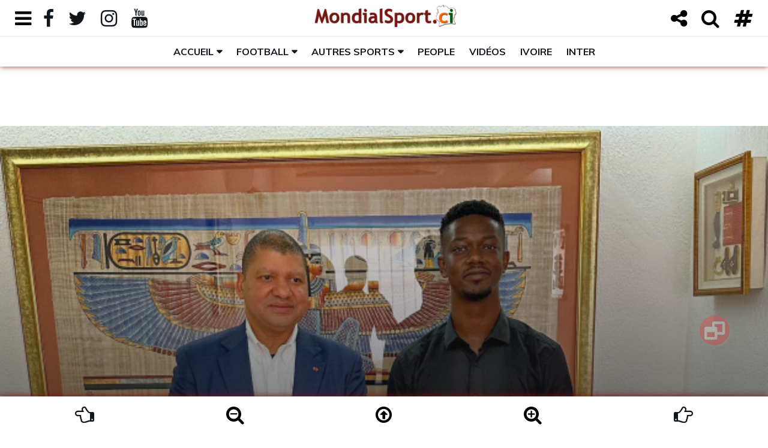

--- FILE ---
content_type: text/html; charset=UTF-8
request_url: https://mondialsport.ci/rencontre-entre-jonathan-morrison-et-le-ministre-jean-louis-billon-21008.sport
body_size: 22469
content:
<!doctype html>
<!doctype html>
<!-- Balisage des microdonnées ajouté par l'outil d'aide au balisage de données structurées de Google --><html lang="fr">
<head>
	<!-- Les balises meta -->
<meta http-equiv="Content-Type" content="text/html; charset=UTF-8" />
<meta charset="UTF-8">
<meta name="viewport" content="width=device-width, height=device-height, initial-scale=1.0, shrink-to-fit=no, user-scalable=yes, minimum-scale=0.5, maximum-scale=4.0">

<!-- favicon -->
<link rel="icon" type="image/png" href="https://mondialsport.ci/images_admin/logo/actif/logo-mondialsport-favicon.png" />

<title>Rencontre entre Jonathan Morrison et le Ministre Jean-Louis Billon</title>

<meta name="description" content="Les pr&eacute;paratifs de la seconde &eacute;dition du CAM Tchin-tchin avancent grandement pour le…" />
<meta name="keywords" content="actualite cotedivoire abidjan sport côte ivoire team225 civ225 breve people maracana jonathan morrison jean louis billon rencontre entre ministre" />

<meta name="identifier-url" content="https://mondialsport.ci/" />
<meta name="title" content="Mondialsport.ci" />

<meta name="language" content="fr_FR" />
<meta name="abstract" content="Actualité sportive ivoirienne" />
<meta name="subject" content="Actualité sportive ivoirienne" />
<meta name="category" content="Actualité sportive ivoirienne" />
<meta name="robots" content="All" />
<meta name="reply-to" content="info@mondialsport.net" />
<meta name="author" content="NAS SARL"/>
<meta name="publisher" content="NAS SARL" />
<meta name="email" content="jm.alla@mondialsport.net">
<meta name="copyright" content="Copyright Mars 2020 MondialSport.ci" />
<meta name="rating" content="general" />
<meta name="distribution" content="global" />
<meta name="geography" content="Abidjan, Côte d'Ivoire, Afrique" />

<!-- Vérification Google Manager -->
<meta name="google-site-verification" content="9WAkI9Kwm6a7IyNpE0n3oBzxMaWVJ9ooK3l9bBeIRPM" />

<!-- https://developers.google.com/search/reference/robots_meta_tag -->
<meta name="robots" content="max-snippet:-1, max-image-preview:large, max-video-preview:10">

<!-- ID Facebook -->
<meta property="fb:admins" content="100026538560335" />

<!-- Open Graph data Facebook -->
<meta name="facebook-domain-verification" content="tdug7zmoj1lqdsdcc9d34jity2r363" />
<meta property="fb:app_id" content="318556522419452" />
<meta property="og:locale" content="fr_FR" />
<meta property="og:locale:alternate" content="fr_FR" />
<meta property="og:site_name" content="Mondialsport.ci" />
<meta property="og:type" content="article" />
<meta property="og:url" content="https://mondialsport.ci/rencontre-entre-jonathan-morrison-et-le-ministre-jean-louis-billon-21008.sport" />
<meta property="og:title" content="Rencontre entre Jonathan Morrison et le Ministre Jean-Louis Billon" />
<meta property="og:description" content="Les pr&eacute;paratifs de la seconde &eacute;dition du CAM Tchin-tchin avancent grandement pour le…" />
<meta property="article:author" content="https://www.facebook.com/jm.mondialsport.9" />
<meta property="article:section" content="Brève" />
<meta property="article:tag" content="actualite cotedivoire abidjan sport côte ivoire team225 civ225 breve people maracana jonathan morrison jean louis billon rencontre entre ministre" />
<meta property="article:published_time" content="2023-01-05 15:04:48" />
<meta property="article:modified_time" content="2023-01-05 15:04:48" />

<meta property="og:image:type" content="image/jpeg" />
<meta property="og:image:alt" content="Rencontre entre Jonathan Morrison et le Ministre Jean-Louis Billon" />
<meta property="og:image" content="https://mondialsport.ci/images/rencontre-entre-jonathan-morrison-et-le-ministre-jean-louis-billon-21008-actu.jpg" />
<meta property="og:image:width" content="625">
<meta property="og:image:height" content="375">

<!-- Twitter Card data -->
<meta name="twitter:card" content="summary" />
<meta name="twitter:card" content="summary_large_image" />
<meta name="twitter:site" content="@MondialSportci" />
<meta name="twitter:creator" content="@MondialSportci" />
<meta name="twitter:title" content="Rencontre entre Jonathan Morrison et le Ministre Jean-Louis Billon" />
<meta name="twitter:description" content="Les pr&eacute;paratifs de la seconde &eacute;dition du CAM Tchin-tchin avancent grandement pour le…" />
<meta name="twitter:image" content="https://mondialsport.ci/images/rencontre-entre-jonathan-morrison-et-le-ministre-jean-louis-billon-21008-medium.jpg" />
<meta name="twitter:image" content="https://mondialsport.ci/images/rencontre-entre-jonathan-morrison-et-le-ministre-jean-louis-billon-21008-actu.jpg" />

<!-- Schema.org markup for Google+ -->
<meta itemprop="name" content="Rencontre entre Jonathan Morrison et le Ministre Jean-Louis Billon" />
<meta itemprop="og:headline" content="Rencontre entre Jonathan Morrison et le Ministre Jean-Louis Billon" />
<meta itemprop="description" content="Les pr&eacute;paratifs de la seconde &eacute;dition du CAM Tchin-tchin avancent grandement pour le…">
<meta itemprop="image" content="https://mondialsport.ci/images/rencontre-entre-jonathan-morrison-et-le-ministre-jean-louis-billon-21008-actu.jpg" />


<!-- Bootstrap CSS -->
<link rel="stylesheet" href="https://mondialsport.ci/script/bootstrap-4.4.1-dist/css/bootstrap.min.css">
<!-- Bouton Toggle(https://gitbrent.github.io/bootstrap4-toggle/)-->
<link rel="stylesheet" href="https://mondialsport.ci/script/bootstrap4-toggle@3.6.1/bootstrap4-toggle.min.css">
<!-- Font Awesome Icon -->
<link rel="stylesheet" href="https://mondialsport.ci/script/css/font-awesome-4.7.0.min.css">
<!-- Font Ionicons (https://fontawesome.com/v4.7.0/icons/)-->
<link rel="stylesheet" href="https://mondialsport.ci/script/css/ionicons.2.0.0.css">

<!-- Google font -->
<link href="https://fonts.googleapis.com/css?family=Montserrat:400,700%7CMuli:400,700" rel="stylesheet">
<link href="https://fonts.googleapis.com/css?family=Encode+Sans+Expanded:400,600,700" rel="stylesheet">

<!-- Custom stlylesheet -->
<link type="text/css" rel="stylesheet" href="https://mondialsport.ci/css/style-body-1.css" />
<link type="text/css" rel="stylesheet" href="https://mondialsport.ci/css/style-header-1.css">
<link type="text/css" rel="stylesheet" href="https://mondialsport.ci/css/style-news-1.css">
<link type="text/css" rel="stylesheet" href="https://mondialsport.ci/css/style-black-1.css">

<!-- HTML5 shim and Respond.js for IE8 support of HTML5 elements and media queries -->
<!-- WARNING: Respond.js doesn't work if you view the page via file:// -->
<!--[if lt IE 9]>
  <script src="https://oss.maxcdn.com/html5shiv/3.7.3/html5shiv.min.js"></script>
  <script src="https://oss.maxcdn.com/respond/1.4.2/respond.min.js"></script>
<![endif]-->



<!-- Gramica CMP (accord pour la pub) -->
<script type="text/javascript" src="https://cache.consentframework.com/js/pa/23752/c/dTh88/stub" referrerpolicy="origin" charset="utf-8"></script>
<script>
window.Sddan = {
    "info": {
        "hd_m" : "",
        "hd_s256" : "",
        "uf_postal_code" : "",
        "uf_bday" : "",
        "uf_gender" : "",
    }
};
</script>
<script type="text/javascript" src="https://choices.consentframework.com/js/pa/23752/c/dTh88/cmp" referrerpolicy="origin" charset="utf-8" async></script>
<!-- FIN Gramica CMP (accord pour la pub) -->



<!-- Gramica - Liste des tags pour le site : Mondialsport_AF, Format "Asynchrone One Call (Ajax One Call)" -->
<!-- Page : rg -->
<!-- Script header -->
<script type="application/javascript" src="https://ced.sascdn.com/tag/2136/smart.js" async></script>
<script type="application/javascript">
    var sas = sas || {};
    sas.cmd = sas.cmd || [];
    sas.cmd.push(function() {
        sas.setup({ networkid: 2136, domain: "https://www3.smartadserver.com", async: true });
    });
    sas.cmd.push(function() {
        sas.call("onecall", {
            siteId: 274036,
            pageId: 1020809,
            formats: [
             { id: 45654 }
            ,{ id: 45655 }
            ,{ id: 45656 }
            ,{ id: 49046 }
            ,{ id: 49048 }
            ,{ id: 53614 }
            ,{ id: 92571 }
            ,{ id: 94320 }
			],
			target: ''
		});
	});
</script>



<!-- Google tag (gtag.js) -->
<script async src="https://www.googletagmanager.com/gtag/js?id=G-2QHQX5H2YJ"></script>
<script>
  window.dataLayer = window.dataLayer || [];
  function gtag(){dataLayer.push(arguments);}
  gtag('js', new Date());

  gtag('config', 'G-2QHQX5H2YJ');
</script></head>

<body class="no_copy">

	<!-- HEADER -->
	<header id="header">
  
		<!-- NAV -->
		<div id="nav">
      
      <!-- Top Nav -->
<div id="nav-top">

  <div class="container-fluid">  
  
    <!-- search & aside toggle -->
    <div class="nav-btns float-left">
      <button class="aside-btn" id="aside-btn-left" title="Menu gauche"><i class="fa fa-bars fa-lg"></i> <i class="fa fa-bars fa-2x"></i></button>
      
      <button class="aside-btn share-btn" id="share-btn-left" title="Partage"><i class="fa fa-share-alt fa-lg"></i> <i class="fa fa-share-alt fa-2x"></i></button>
      <div class="popup-box" id="nav-share">
        <ul class="nav-share">
          <li><a title="Partager sur Facebook" aria-label="Partager sur Facebook" target="_blank" href="https://www.facebook.com/sharer/sharer.php?u=https://mondialsport.ci/rencontre-entre-jonathan-morrison-et-le-ministre-jean-louis-billon-21008.sport?source=facebook-msci&display=popup&ref=plugin&src=like&kid_directed_site=0&app_id=318556522419452"><i class="fa fa-facebook-official fa-3x"></i></a></li>
          
          <li><a title="Partager sur Messenger" aria-label="Partager sur Messenger" target="_blank" href="https://www.facebook.com/dialog/send?app_id=318556522419452&amp;redirect_uri=https://mondialsport.ci/rencontre-entre-jonathan-morrison-et-le-ministre-jean-louis-billon-21008.sport?source=facebook-messenger-msci&amp;link=https://mondialsport.ci/rencontre-entre-jonathan-morrison-et-le-ministre-jean-louis-billon-21008.sport?source=facebook-messenger-msci%3FSThisFB&amp;display=popup"><i class="fa fa-paper-plane fa-3x"></i></a></li>
          
          
          <li><a title="Partager sur Twitter" aria-label="Partager sur Twitter" target="_blank" href="https://twitter.com/intent/tweet?original_referer=https://mondialsport.ci/rencontre-entre-jonathan-morrison-et-le-ministre-jean-louis-billon-21008.sport?twitter-msci&ref_src=twsrc%5Etfw&text=Rencontre entre Jonathan Morrison et le Ministre Jean-Louis Billon&tw_p=tweetbutton&url=https://mondialsport.ci/rencontre-entre-jonathan-morrison-et-le-ministre-jean-louis-billon-21008.sport?source=twitter-msci"><i class="fa fa-retweet fa-3x"></i></a></li>
          
          <li><a title="Partager sur WhatsApp" aria-label="Partager sur WhatsApp" target="_blank" href="https://api.whatsapp.com/send?phone&text=Rencontre entre Jonathan Morrison et le Ministre Jean-Louis Billon%0D%0A%0D%0ALes pr&eacute;paratifs de la seconde &eacute;dition du CAM Tchin-tchin avancent grandement pour le…%0D%0Ahttps://mondialsport.ci/rencontre-entre-jonathan-morrison-et-le-ministre-jean-louis-billon-21008.sport?source=whatsapp-msci"><i class="fa fa-whatsapp fa-3x"></i></a></li>
          
          <li><a title="Partager sur LinkedIn" aria-label="Partager sur LinkedIn" target="_blank" href="https://www.linkedin.com/shareArticle?mini=true&amp;url=https://mondialsport.ci/rencontre-entre-jonathan-morrison-et-le-ministre-jean-louis-billon-21008.sport?source=linkedin-msci&amp;title=Rencontre entre Jonathan Morrison et le Ministre Jean-Louis Billon&amp;source=MondialSport.ci"><i class="fa fa-linkedin-square fa-3x"></i></a></li>
          
          <li><a title="Envoyer par mail" aria-label="Envoyer par mail" href="mailto:?subject=Article%20de%20Mondialsport.ci&amp;body=Rencontre entre Jonathan Morrison et le Ministre Jean-Louis Billon%0D%0A%0D%0ALes pr&eacute;paratifs de la seconde &eacute;dition du CAM Tchin-tchin avancent grandement pour le…%0D%0Ahttps://mondialsport.ci/rencontre-entre-jonathan-morrison-et-le-ministre-jean-louis-billon-21008.sport?source%3Dmail-msci"><i class="fa fa-envelope-o fa-3x"></i></a></li>
          
          <li><a title="Copier dans le presse papier" aria-label="Copier dans le presse papier" href="#" class="copy-system" data-url="https://mondialsport.ci/rencontre-entre-jonathan-morrison-et-le-ministre-jean-louis-billon-21008.sport?source=copy-msci" data-title="Rencontre entre Jonathan Morrison et le Ministre Jean-Louis Billon"><i class="fa fa-files-o fa-3x"></i></a></li>
        </ul>
        
        <button class="nav-close popup-close" title="Fermer"><span></span></button>
      </div>
    </div>
    
  
    <!-- social -->
    <ul class="nav-social float-left">
    	<li id="nav-menu-open"><a href="#" onClick="return false"><i id="nav-menu-open-folder" class="fa fa-folder"></i><i id="nav-menu-open-folder-open" class="fa fa-folder-open"></i></a></li>
      <li><a href="https://www.facebook.com/mondialsport" target="_blank"><i class="fa fa-facebook fa-lg"></i> <i class="fa fa-facebook fa-2x"></i></a></li>
      <li><a href="https://twitter.com/MondialSportci" target="_blank"><i class="fa fa-twitter fa-lg"></i> <i class="fa fa-twitter fa-2x"></i></a></li>
      <li><a href="https://www.instagram.com/mondialsport.ci/" target="_blank"><i class="fa fa-instagram fa-lg"></i> <i class="fa fa-instagram fa-2x"></i></a></li>
      <li><a href="https://www.youtube.com/@mondialsport" target="_blank"><i class="fa fa-youtube fa-lg"></i> <i class="fa fa-youtube fa-2x"></i></a></li>
      
      <li class="hide display-xs-inblock"><input id="toggle-theme" type="checkbox" data-toggle="toggle" data-onstyle="light" data-offstyle="dark" data-on="Normal" data-off="Sombre" data-width="75" data-size="xs"></li>
    </ul>
    <!-- /social -->
              


    <!-- logo -->
    <div class="nav-logo">
      <a href="https://mondialsport.ci/" class="logo logo_letter ml-md-60 ml-sm-70 m-xs-0"><img src="https://mondialsport.ci/images_admin/logo/actif/logo-mondialsport-top-min.png" alt="logo"></a>
      <a href="https://mondialsport.ci/" class="logo logo_globe"><img src="https://mondialsport.ci/images_admin/logo/actif/logo-mondialsport-mob.png" alt="logo"></a>
    </div>
    <!-- /logo -->
    
    

    <!-- search & aside toggle -->
    <div class="nav-btns float-right">
    	<button class="aside-btn share-btn" id="share-btn-right" title="Partager"><i class="fa fa-share-alt fa-lg"></i> <i class="fa fa-share-alt fa-2x"></i></button>  
      <button class="search-btn" title="Recherche"><i class="fa fa-search fa-lg"></i> <i class="fa fa-search fa-2x"></i></button>
      <button class="aside-btn" id="aside-btn-right" title="Menu droit"><i class="fa fa-hashtag fa-lg" ></i> <i class="fa fa-hashtag fa-2x" ></i></button>
    </div>
    <div class="popup-box" id="nav-search">
      <input class="input" data-url="https://mondialsport.ci/" name="search" placeholder="Entrez votre terme de recherche !">
      <button class="nav-close popup-close" title="Fermer"><span></span></button>
    </div>
    <!-- /search & aside toggle -->
    
    
    
    <!---------------- Affichage Message utilisation des cookies ------------------->
    <div class="popup-box" id="nav-cookie" style="font-size:80%;">
      <div>
      	<p><strong>Le respect de votre  vie privée nous tient à cœur</strong></p>
<p>En poursuivant votre navigation sur MondialSport.ci, vous  acceptez l'utilisation des cookies ou technologies similaires afin d'améliorer votre expérience, vous proposer du contenu et de la publicité en fonction de vos centres d'intérêts&nbsp;; pour réaliser des statistiques de navigation et de vous permettre de commenter et/ou partager notre contenu sur vos réseaux sociaux.<br><a target="_blank" href="https://mondialsport.ci/cookie-getstatic/">En savoir plus ici <i class="fa fa-hand-pointer-o" aria-hidden="true"></i></a></p>
      </div>
      <button id="cookie_close" class="nav-close popup-close" title="Fermer"><span></span></button>
    </div>
    
    
  </div>
  
</div>
<!-- /Top Nav -->


<!----------------------------------------------------------------------------------------->



<!-- Aside Nav -->
<div class="nav-aside" id="nav-aside-left">

  <ul class="nav-aside-menu">
  	<li><a href="https://mondialsport.ci/">Accueil</a></li>
    
        <li><a href="https://mondialsport.ci/histoire-getstatic/">Qui sommes nous ?</a></li>
        <li><a href="https://mondialsport.ci/contact-getstatic/">Contactez-nous !</a></li>
        <li><a href="https://mondialsport.ci/football-mondial2026-usa-canada-mexique/">Mondial 2026 🏆⚽️</a></li>
        <li><a href="https://mondialsport.ci/football-afrique-can2025-maroc/">CAN Maroc 2025 🇲🇦🏆⚽️</a></li>
        <li><a href="https://mondialsport.ci/mercato-transfert/">Info Mercato 🔁</a></li>
        <li><a href="https://mondialsport.ci/video/">L'info en Vidéo 📺</a></li>
        <li><a href="https://mondialsport.ci/cotedivoire/">100% Ivoire 🇨🇮</a></li>
        <li><a href="https://mondialsport.ci/cotedivoire-football-ligue1/">LONACI Ligue 1 🇨🇮⚽️</a></li>
        <li><a href="https://mondialsport.ci/cotedivoire-football-selection-nationale/">Les Eléphants de Côte d'Ivoire</a></li>
        <li><a href="https://mondialsport.ci/cotedivoire-football-mercato-transfert/">Le Mercato des Eléphants</a></li>
        <li><a href="https://mondialsport.ci/football-selection-nationale-match-amical/">Matchs amicaux Internationaux</a></li>
        <li><a href="https://mondialsport.ci/notlike-cotedivoire/">À l’International</a></li>
        
    <li class="has-dropdown">
      <a>Rubriques</a>
      <ul class="dropdown">
				        <li><a href="https://mondialsport.ci/news/">News 🗞️</a></li>
                <li><a href="https://mondialsport.ci/people/">Potins People 🌟</a></li>
                <li><a href="https://mondialsport.ci/interview/">Interview 🎙️</a></li>
                <li><a href="https://mondialsport.ci/souvenir/">Souvenir 📻</a></li>
                <li><a href="https://mondialsport.ci/projecteur/">Projecteur 📽️</a></li>
                <li><a href="https://mondialsport.ci/bonasavoir/">Bon à Savoir 💡</a></li>
                <li><a href="https://mondialsport.ci/leregional/">Le Régional 🛖</a></li>
              </ul>
    </li>
    
    <li class="has-dropdown">
      <a>Disciplines sportives</a>
      <ul class="dropdown">
				        <li><a href="https://mondialsport.ci/football/">Football ⚽️</a></li>
                <li><a href="https://mondialsport.ci/basketball/">Basketball 🏀</a></li>
                <li><a href="https://mondialsport.ci/athletisme/">Athlétisme 🏃</a></li>
                <li><a href="https://mondialsport.ci/artsmartiaux/">Arts Matiaux 🥋</a></li>
                <li><a href="https://mondialsport.ci/rugby/">Rugby 🏉</a></li>
                <li><a href="https://mondialsport.ci/boxe/">Boxe 🥊</a></li>
                <li><a href="https://mondialsport.ci/lutte/">Lutte 🤼‍♂️</a></li>
                <li><a href="https://mondialsport.ci/maracana/">Maracana 🥅</a></li>
                <li><a href="https://mondialsport.ci/football-freestyle/">Freestyle ⚽️</a></li>
                <li><a href="https://mondialsport.ci/futsal/">Futsal ⚽️</a></li>
                <li><a href="https://mondialsport.ci/beachsoccer/">Beach-Soccer 🤽</a></li>
                <li><a href="https://mondialsport.ci/volleyball/">Volleyball 🏐</a></li>
                <li><a href="https://mondialsport.ci/handball/">Handball 🤾</a></li>
                <li><a href="https://mondialsport.ci/golf/">Golf ⛳️</a></li>
                <li><a href="https://mondialsport.ci/tennis/">Tennis 🎾</a></li>
                <li><a href="https://mondialsport.ci/natation/">Natation 🏊️</a></li>
                <li><a href="https://mondialsport.ci/auto-moto/">Auto-Moto 🏎️</a></li>
                <li><a href="https://mondialsport.ci/cyclisme/">Cyclisme 🚴</a></li>
                <li><a href="https://mondialsport.ci/boules/">Sports de boules 🎳</a></li>
                <li><a href="https://mondialsport.ci/omnisports/">Omnisports 🏅</a></li>
                <li><a href="https://mondialsport.ci/autres/">Autres 🎽</a></li>
              </ul>
    </li>
  </ul>
  
  <button class="nav-close nav-aside-close" title="Fermer"><span></span></button>
  
</div>
<!-- /Aside Nav -->



<!-- Aside Nav -->
<div class="nav-aside" id="nav-aside-right">

	<button class="btn btn-dark toggle-theme" data-theme="black" title="Mode nuit">Découvrez le Mode Sombre</button>
  <button class="btn btn-light toggle-theme hide" data-theme="white" title="Mode normal">Revenir au Mode Normal</button>
  
  <ul class="nav-aside-menu">
  	<li class="has-dropdown">
      <a>Classement des championnats</a>
      <ul class="dropdown">
				        <li><a href="https://mondialsport.ci/cotedivoire-football-ligue1-classement-getstatic/">LONACI Ligue 1 🇨🇮</a></li>
                <li><a href="https://mondialsport.ci/football-ligue-coupe-france-classement-getstatic/">Ligue 1 McDonald's 🇫🇷</a></li>
                <li><a href="https://mondialsport.ci/football-ligue-coupe-espagne-classement-getstatic/">Liga EA Sports 🇪🇸</a></li>
                <li><a href="https://mondialsport.ci/football-ligue-coupe-angleterre-classement-getstatic/">Premier League  &#x1F3F4;&#xE0067;&#xE0062;&#xE0065;&#xE006E;&#xE0067;&#xE007F;</a></li>
                <li><a href="https://mondialsport.ci/football-ligue-coupe-allemagne-classement-getstatic/">Bundesliga 🇩🇪</a></li>
                <li><a href="https://mondialsport.ci/football-ligue-coupe-italie-classement-getstatic/">Serie A 🇮🇹</a></li>
              </ul>
    </li>
    
    <li class="has-dropdown">
      <a>Résultats des matchs</a>
      <ul class="dropdown">
				        <li><a href="https://mondialsport.ci/cotedivoire-football-ligue1-resultat-getstatic/">LONACI Ligue 1 🇨🇮</a></li>
                <li><a href="https://mondialsport.ci/football-ligue-coupe-france-resultat-getstatic/">Ligue 1 McDonald's 🇫🇷</a></li>
                <li><a href="https://mondialsport.ci/football-ligue-coupe-espagne-resultat-getstatic/">Liga EA Sports 🇪🇸</a></li>
                <li><a href="https://mondialsport.ci/football-ligue-coupe-angleterre-resultat-getstatic/">Premier League  &#x1F3F4;&#xE0067;&#xE0062;&#xE0065;&#xE006E;&#xE0067;&#xE007F;</a></li>
                <li><a href="https://mondialsport.ci/football-ligue-coupe-allemagne-resultat-getstatic/">Bundesliga 🇩🇪</a></li>
                <li><a href="https://mondialsport.ci/football-ligue-coupe-italie-resultat-getstatic/">Serie A 🇮🇹</a></li>
              </ul>
    </li>
    
    <li class="has-dropdown">
      <a>Classement des buteurs</a>
      <ul class="dropdown">
				        <li><a href="https://mondialsport.ci/cotedivoire-football-ligue1-buteur-getstatic/">LONACI Ligue 1 🇨🇮</a></li>
                <li><a href="https://mondialsport.ci/football-ligue-coupe-france-buteur-getstatic/">Ligue 1 McDonald's 🇫🇷</a></li>
                <li><a href="https://mondialsport.ci/football-ligue-coupe-espagne-buteur-getstatic/">Liga EA Sports 🇪🇸</a></li>
                <li><a href="https://mondialsport.ci/football-ligue-coupe-angleterre-buteur-getstatic/">Premier League  &#x1F3F4;&#xE0067;&#xE0062;&#xE0065;&#xE006E;&#xE0067;&#xE007F;</a></li>
                <li><a href="https://mondialsport.ci/football-ligue-coupe-allemagne-buteur-getstatic/">Bundesliga 🇩🇪</a></li>
                <li><a href="https://mondialsport.ci/football-ligue-coupe-italie-buteur-getstatic/">Serie A 🇮🇹</a></li>
              </ul>
    </li>
    
    <li class="has-dropdown">
      <a>Toutes les compétitions</a>
      <ul class="dropdown">
				        <li><a href="https://mondialsport.ci/cotedivoire-football-ligue1/">🇨🇮 Ligue 1 de Foot</a></li>
                <li><a href="https://mondialsport.ci/cotedivoire-football-ligues-inferieures/">🇨🇮 Ligue 2, D3 & Réserves</a></li>
                <li><a href="https://mondialsport.ci/cotedivoire-football-ligues-feminines/">🇨🇮 Championnat Féminin</a></li>
                <li><a href="https://mondialsport.ci/cotedivoire-football-coupeligue/">🇨🇮 Coupe de la ligue de Foot</a></li>
                <li><a href="https://mondialsport.ci/cotedivoire-football-coupenationale/">🇨🇮 Coupe Nationale de Foot</a></li>
                <li><a href="https://mondialsport.ci/cotedivoire-football-supercoupe/">🇨🇮 Super coupe de Foot</a></li>
                <li><a href="https://mondialsport.ci/football-ligue-coupe-france/">Ligue 1 & plus 🇫🇷</a></li>
                <li><a href="https://mondialsport.ci/football-ligue-coupe-angleterre/">Premier League & plus &#x1F3F4;&#xE0067;&#xE0062;&#xE0065;&#xE006E;&#xE0067;&#xE007F;</a></li>
                <li><a href="https://mondialsport.ci/football-ligue-coupe-espagne/">LaLiga & plus 🇪🇸</a></li>
                <li><a href="https://mondialsport.ci/football-ligue-coupe-italie/">Serie A & plus 🇮🇹</a></li>
                <li><a href="https://mondialsport.ci/football-ligue-coupe-allemagne/">Bundesliga & plus 🇩🇪</a></li>
                <li><a href="https://mondialsport.ci/football-ligue-coupe-suisse/">Super League & plus 🇨🇭</a></li>
                <li><a href="https://mondialsport.ci/football-ligue-coupe-turquie/">Süper Lig & plus 🇹🇷</a></li>
                <li><a href="https://mondialsport.ci/football-ligue-coupe-belgique/">Jupiler Pro League et plus 🇧🇪</a></li>
                <li><a href="https://mondialsport.ci/football-ligue-coupe-portugal/">Primeira Liga & plus 🇵🇹</a></li>
                <li><a href="https://mondialsport.ci/football-ligue-coupe-ecosse/">Scottish Premiership & plus &#x1F3F4;&#xE0067;&#xE0062;&#xE0073;&#xE0063;&#xE0074;&#xE007F;</a></li>
                <li><a href="https://mondialsport.ci/football-ligue-coupe-chine/">Chinese Super League & plus 🇨🇳</a></li>
                <li><a href="https://mondialsport.ci/football-ligue-coupe-qatar/">Qatar Stars League & plus 🇶🇦</a></li>
                <li><a href="https://mondialsport.ci/football-ligue-coupe-arabiesaoudite/">Championnat Saoudien 🇸🇦</a></li>
                <li><a href="https://mondialsport.ci/football-caf-afrique-ligue/">Ligue des champions de la CAF 🏆⚽️</a></li>
                <li><a href="https://mondialsport.ci/football-caf-afrique-coupe-confederation/">Coupe de la Confédération de la CAF 🏆⚽️</a></li>
                <li><a href="https://mondialsport.ci/football-uefa-europe-championsleague/">Champions League 🏅</a></li>
                <li><a href="https://mondialsport.ci/football-uefa-europe-europaleague/">Europa League 🥈</a></li>
                <li><a href="https://mondialsport.ci/football-uefa-europe-conferenceleague/">Ligue Conférence de l'UEFA 🥉</a></li>
                <li><a href="https://mondialsport.ci/football-afrique-can2023-cotedivoire/">CAN Côte d'Ivoire 2023 🇨🇮🏆⚽️</a></li>
                <li><a href="https://mondialsport.ci/football-afrique-can2025-maroc/">CAN Maroc 2025 🇲🇦🏆⚽️</a></li>
                <li><a href="https://mondialsport.ci/football-afrique-can2027-kenya-ouganda-tanzanie/">CAN 2027 🇰🇪🇺🇬🇹🇿🏆⚽️</a></li>
                <li><a href="https://mondialsport.ci/football-mondial2022-qatar/">Mondial Qatar 2022 🇶🇦🏆⚽️</a></li>
                <li><a href="https://mondialsport.ci/football-mondial2025-clubs-usa/">Mondial des clubs 2025 🇺🇸🏆⚽️</a></li>
                <li><a href="https://mondialsport.ci/football-mondial2026-usa-canada-mexique/">Mondial 2026 🇺🇸🇨🇦🇲🇽🏆⚽️</a></li>
                <li><a href="https://mondialsport.ci/football-mondial2030-espagne-maroc-portugal/">Mondial 2030 🇪🇸🇲🇦🇵🇹🏆⚽️</a></li>
                <li><a href="https://mondialsport.ci/football-mondial2034-arabie-saoudite/">Mondial Arabie Saoudite 2034 🇸🇦🏆⚽️</a></li>
                <li><a href="https://mondialsport.ci/basketball-usaamerique-nba/">NBA 🏀</a></li>
                <li><a href="https://mondialsport.ci/basketball-afrique-fiba-afrobasket/">FIBA Afrobasket 🏆🏀</a></li>
                <li><a href="https://mondialsport.ci/basketball-mondial2027-qatar/">Coupe du Monde de Basket Qatar 2027 🇶🇦🏆🏀</a></li>
                <li><a href="https://mondialsport.ci/basketball-mondial2023-indonesie-japon-philippines/">Mondial de Basket 2023 🏆🏀</a></li>
                <li><a href="https://mondialsport.ci/basketball-mondial2019-chine/">Mondial de Basket 2019 🏆🏀</a></li>
                <li><a href="https://mondialsport.ci/jeux-olympiques-losangeles-2028/">JO Los Angeles 2028 🇺🇸🏅</a></li>
                <li><a href="https://mondialsport.ci/jeux-olympiques-paris-2024/">JO Paris 2024 🇫🇷</a></li>
                <li><a href="https://mondialsport.ci/jeux-olympiques-tokyo-2020/">JO Tokyo 2020 🇯🇵</a></li>
                <li><a href="https://mondialsport.ci/athletisme-diamondleague/">Athlétisme Diamond League 🏃</a></li>
                <li><a href="https://mondialsport.ci/championnats-afrique-athletisme/">Championnats d'Afrique d'Athlétisme 🏋️</a></li>
                <li><a href="https://mondialsport.ci/jeux-francophonie/">Jeux de la Francophonie 🤼</a></li>
                <li><a href="https://mondialsport.ci/jeux-francophonie-2017-cotedivoire-abidjan/">Jeux de la Francophonie Abidjan 2017</a></li>
                <li><a href="https://mondialsport.ci/handball-mondial/">Mondial de Handball</a></li>
                <li><a href="https://mondialsport.ci/handball-afrique-can/">CAN de Handball</a></li>
                <li><a href="https://mondialsport.ci/beachsoccer-afrique-can/">CAN de Beach Soccer</a></li>
              </ul>
    </li>
    
    <li class="has-dropdown">
      <a>Les Tags les plus consultés</a>
      <ul class="dropdown">
				        <li><a href="https://mondialsport.ci/match-amical/">Match Amical</a></li>
                <li><a href="https://mondialsport.ci/selection-nationale/">Sélection Nationale</a></li>
                <li><a href="https://mondialsport.ci/nationalite-sportive/">Nationalité Sportive</a></li>
                <li><a href="https://mondialsport.ci/mercato-transfert/">Mercato & Transfert</a></li>
                <li><a href="https://mondialsport.ci/election-nomination/">Election & Nomination</a></li>
                <li><a href="https://mondialsport.ci/licenciement-renvoi/">Licenciement & Renvoi</a></li>
                <li><a href="https://mondialsport.ci/entraineur-selectionneur/">Entraîneur & Sélectionneur</a></li>
                <li><a href="https://mondialsport.ci/record-performance/">Record & Performance</a></li>
                <li><a href="https://mondialsport.ci/prix-distinction/">Prix & Distinction</a></li>
                <li><a href="https://mondialsport.ci/hommage-reconnaissance/">Hommage & Reconnaissance</a></li>
                <li><a href="https://mondialsport.ci/declaration-confidence/">Déclaration & Confidence</a></li>
                <li><a href="https://mondialsport.ci/echec-fiasco/">Echec & Fiasco</a></li>
                <li><a href="https://mondialsport.ci/corruption-fraude/">Corruption & Fraude</a></li>
                <li><a href="https://mondialsport.ci/drame-tragedie/">Drame & Tragédie</a></li>
                <li><a href="https://mondialsport.ci/litige-mesentente/">Litige & Mésentente</a></li>
                <li><a href="https://mondialsport.ci/drogue-stupefiant/">Drogue & Stupéfiant</a></li>
                <li><a href="https://mondialsport.ci/politique-societe/">Politique & Société</a></li>
                <li><a href="https://mondialsport.ci/economie-business/">Economie & Business</a></li>
                <li><a href="https://mondialsport.ci/formation-emploi/">Formation & Emploi</a></li>
                <li><a href="https://mondialsport.ci/strategie-developpement/">Stratégie & Développement</a></li>
                <li><a href="https://mondialsport.ci/infrastructure-urbanisme/">Infrastructure & Urbanisme</a></li>
                <li><a href="https://mondialsport.ci/securite-prevention/">Sécurité & Prévention</a></li>
                <li><a href="https://mondialsport.ci/justice-droit/">Justice & Droit</a></li>
                <li><a href="https://mondialsport.ci/sanction-suspension/">Sanction & Suspension</a></li>
                <li><a href="https://mondialsport.ci/sciences-technologie/">Sciences & Technologie</a></li>
                <li><a href="https://mondialsport.ci/sante-soins/">Santé & Soins</a></li>
                <li><a href="https://mondialsport.ci/aide-humanite/">Aide & Humanité</a></li>
                <li><a href="https://mondialsport.ci/mode-beaute/">Mode & Beauté</a></li>
                <li><a href="https://mondialsport.ci/couple-sexe/">Couple & Sexe</a></li>
                <li><a href="https://mondialsport.ci/infidelite-concubinage/">Infidélité & Concubinage</a></li>
                <li><a href="https://mondialsport.ci/planning-programme/">Planning & Programme</a></li>
                <li><a href="https://mondialsport.ci/conference-de-presse/">Conférence de presse</a></li>
                <li><a href="https://mondialsport.ci/communique-de-presse/">Communiqué de presse</a></li>
                <li><a href="https://mondialsport.ci/tribunelibre/">Tribune Libre</a></li>
                <li><a href="https://mondialsport.ci/analyse-critique/">Analyses & Critiques</a></li>
                <li><a href="https://mondialsport.ci/statistique-classement/">Stats & Classement</a></li>
                <li><a href="https://mondialsport.ci/rumeur-suspicion/">Rumeurs & Suspicions</a></li>
                <li><a href="https://mondialsport.ci/football-classement-fifa/">Classsement FIFA</a></li>
                <li><a href="https://mondialsport.ci/insolite-divers/">Insolite & Divers</a></li>
                <li><a href="https://mondialsport.ci/cotedivoire-football-fif/">FIF</a></li>
                <li><a href="https://mondialsport.ci/football-caf-afrique/">CAF</a></li>
                <li><a href="https://mondialsport.ci/football-fifa/">FIFA</a></li>
                <li><a href="https://mondialsport.ci/basketball-afrique-fiba/">FIBA</a></li>
                <li><a href="https://mondialsport.ci/drogba/">Didier Drogba</a></li>
                <li><a href="https://mondialsport.ci/samuel-eto/">Samuel Eto'o</a></li>
                <li><a href="https://mondialsport.ci/yaya-toure/">Yaya Touré</a></li>
                <li><a href="https://mondialsport.ci/idriss-diallo/">Yacine Idriss Diallo</a></li>
                <li><a href="https://mondialsport.ci/asec-mimosas/">ASEC Mimosas</a></li>
              </ul>
    </li>  
  </ul>
  
  <button class="nav-close nav-aside-close" title="Fermer"><span></span></button>
  
</div>
<!-- /Aside Nav -->      
      <!------------------------------------------------------------------------------>
      
      <div id="menu-toggle">

  <a href="#" onClick="return false" class="float-button opacity-3" id="button-menu-toggle">
    <i id="button-menu-toggle-open" class="fa fa-window-restore my-float"></i>
    <i id="button-menu-toggle-close" class="fa fa-window-close-o my-float"></i>
  </a>
  
  
  <ul id="button-menu-toggle-container">
  
    <li title="Allez à la page d'accueil !">
      <a class="float-button" href="https://mondialsport.ci/">
      	<i class="fa fa-home my-float"></i>
      </a>
    </li>
    
    <!------------------------------------------>
    
    <li class="scrollup" title="Remontez">
      <a class="float-button" href="#" onClick="return false">
      	<i class="fa fa-arrow-circle-o-up my-float"></i>
      </a>
    </li>
    
    <li class="scrolldown" title="Descendez">
      <a class="float-button" href="#" onClick="return false">
      	<i class="fa fa-arrow-circle-o-down my-float"></i>
      </a>
    </li>
    
    <!------------------------------------------>
    
    <li class="toggle-theme hide" data-theme="white" title="Mode normal">
      <a class="float-button" href="#" onClick="return false">
      	<i class="fa fa-sun-o my-float"></i>
      </a>
    </li>
    
    <li class="toggle-theme" data-theme="black" title="Mode sombre">
      <a class="float-button" href="#" onClick="return false">
     	 <i class="fa fa-moon-o my-float"></i>
      </a>
    </li>
    
    <!------------------------------------------>
    
    <li class="button-menu-maximize hide" title="Affichez le menu">
      <a class="float-button" href="#" onClick="return false">
      	<i class="fa fa-window-maximize my-float"></i>
      </a>
    </li>
    
    <li class="button-menu-minimize" title="Masquez le menu">
      <a class="float-button" href="#" onClick="return false">
     	 <i class="fa fa-window-minimize my-float"></i>
      </a>
    </li>
    
  </ul>
  
</div>











<!-- Fix MENU ARTICLE -->
<div class="nav-bottom-fixe nav-bottom-fixe-menu" id="nav-bottom-fixe-article">
  <div class="container-fluid">
  
    <div class="nav-btns">
      <button class="aside-btn" title="Précédant"><a title="Mercato : Benoît Badiashile renforce le secteur défensif des Blues" href="https://mondialsport.ci/mercato-benoit-badiashile-renforce-le-secteur-defensif-des-blues-21007.sport"><i class="fa fa-hand-o-left fa-lg"></i> <i class="fa fa-hand-o-left fa-2x"></i></a></button>
    </div>
    
    <div class="nav-btns">
      <button class="aside-btn article_size" data-action="-" title="Réduire la police"><i class="fa fa-search-minus fa-lg"></i> <i class="fa fa-search-minus fa-2x"></i></button>
    </div>
        
    <div class="nav-btns">
      <button class="aside-btn scrollup" title="Retour en haut"><i class="fa fa-arrow-circle-o-up fa-lg"></i> <i class="fa fa-arrow-circle-o-up fa-2x"></i></button>
    </div>
        
    <div class="nav-btns">
      <button class="aside-btn article_size" data-action="+" title="Agrandir la police"><i class="fa fa-search-plus fa-lg"></i> <i class="fa fa-search-plus fa-2x"></i></button>
    </div>
    
    <div class="nav-btns">
      <button class="aside-btn" title="Suivant"><a title="Après Ilyes Housni, un autre Titi signe son 1er contrat professionnel avec le PSG" href="https://mondialsport.ci/apres-ilyes-housni-un-autre-titi-signe-son-1er-contrat-professionnel-avec-le-psg-21009.sport"><i class="fa fa-hand-o-right fa-lg"></i> <i class="fa fa-hand-o-right fa-2x"></i></a></button>
    </div>
    
  </div>
</div>
<!-- /Fix MENU ARTICLE -->

      
      <!------------------------------------------------------------------------------>
      
      <!-- Main Nav -->
<div id="nav-bottom">
  <div class="container-fluid plr-0">
  
    <!-- nav -->
    <ul class="nav-menu">
    
    
    
      <li class="has-dropdown">
        <a href="#" onClick="return false">Accueil</a>
        <div class="dropdown">
          <div class="dropdown-body">               
            <ul class="dropdown-list">
            
              <li><a href="https://mondialsport.ci/">Page d'accueil</a></li>
              <li><a href="https://mondialsport.ci/histoire-getstatic/">Qui sommes nous ?</a></li>
              <li><a href="https://mondialsport.ci/contact-getstatic/">Contactez-nous !</a></li>
              
              <li class="has-dropdown">
                <a href="#" onClick="return false">Nous sur les réseaux sociaux</a>
                <div class="dropdown listmenu">
                  <div class="dropdown-body">
                    <ul class="dropdown-list">
                      <li><a href="https://www.facebook.com/mondialsport" target="_blank"><i class="fa fa-facebook"> Facebook</i></a></li>
                      <li><a href="https://twitter.com/MondialSportci" target="_blank"><i class="fa fa-twitter"> Twitter</i></a></li>
                      <li><a href="https://www.instagram.com/mondialsport.ci/" target="_blank"><i class="fa fa-instagram"> Instagram</i></a></li>
                      <li><a href="https://www.youtube.com/@mondialsport" target="_blank"><i class="fa fa-youtube"> YouTube</i></a></li>
                    </ul>
                  </div>
                </div>
              </li>
              
              <li><a href="https://mondialsport.ci/cookie-getstatic/">Utilisation des Cookies</a></li>
              <li><a href="https://mondialsport.ci/cgu-getstatic/">Nos CGU</a></li>
              
            </ul>
          </div>
        </div>
      </li>
      
      
            <li class="has-dropdown megamenu">
        <a href="#" onClick="return false">Football</a>
        <div class="dropdown col-dropdown">
          <div class="dropdown-body">
          
            <div class="row">
      
              <div class="col-md-3">
                <h4 class="dropdown-heading">Côte d'Ivoire</h4>
                <ul class="dropdown-list">
                  <li><a href="https://mondialsport.ci/cotedivoire-football/">Accueil</a></li>
                  <li><a href="https://mondialsport.ci/cotedivoire-football-ligue1/">Ligue 1</a></li>
                  <li><a href="https://mondialsport.ci/cotedivoire-football-ligue1-resultat-getstatic/">Résultats Ligue 1</a></li>
                  <li><a href="https://mondialsport.ci/cotedivoire-football-ligue1-classement-getstatic/">Classement Ligue 1</a></li>
                  <li><a href="https://mondialsport.ci/cotedivoire-football-ligues-inferieures/">Ligue 2, D3 & Réserves</a></li>
                  
                  <li><a href="https://mondialsport.ci/cotedivoire-football-coupeligue/">Coupe de la Ligue</a></li>
                  <li><a href="https://mondialsport.ci/cotedivoire-football-coupenationale/">Coupe Nationale</a></li>
                  <li><a href="https://mondialsport.ci/cotedivoire-football-supercoupe/">Supercoupe</a></li>
                  
                  <li><a href="https://mondialsport.ci/cotedivoire-football-leregional/">Le Régional</a></li>
                  <li><a href="https://mondialsport.ci/cotedivoire-football-mercato-transfert/">Mercato</a></li>
                  <li><a href="https://mondialsport.ci/cotedivoire-football-selection-nationale/">Les Eléphants</a></li>
                  <li><a href="https://mondialsport.ci/football-afrique-can2023-cotedivoire/">CAN 2023</a></li>
                  <li><a href="https://mondialsport.ci/cotedivoire-football-fif/">FIF</a></li>
                </ul>
              </div>
              
              <!------------------------------------>
              
              <div class="col-md-3">
                <h4 class="dropdown-heading">CAF</h4>
                <ul class="dropdown-list">
                  <li><a href="https://mondialsport.ci/football-caf-afrique/">#CAF</a></li>
                  <li><a href="https://mondialsport.ci/football-caf-afrique-ligue/">Ligue des Champions</a></li>
                  <li><a href="https://mondialsport.ci/football-caf-afrique-coupe-confederation/">Coupe de la Confédération</a></li>
                </ul>
                
                <h4 class="dropdown-heading">UEFA</h4>
                <ul class="dropdown-list">
                  <li><a href="https://mondialsport.ci/football-uefa/">#UEFA</a></li>
                  <li><a href="https://mondialsport.ci/football-uefa-europe-championsleague/">Champions League</a></li>
                  <li><a href="https://mondialsport.ci/football-uefa-europe-europaleague/">Europa League</a></li>
                </ul>
                
                <h4 class="dropdown-heading">FIFA</h4>
                <ul class="dropdown-list">
                  <li><a href="https://mondialsport.ci/football-fifa/">#FIFA</a></li>
                  <li><a href="https://mondialsport.ci/football-classement-fifa/">Classement FIFA</a></li>
                  <li><a href="https://mondialsport.ci/football-mondial2022-qatar/">Mondial Qatar 2022</a></li>
                </ul>
              </div>
              
              <!------------------------------------>
              
              <div class="col-md-3">
                <h4 class="dropdown-heading">Classements</h4>
                <ul class="dropdown-list">
                  <li><a href="https://mondialsport.ci/cotedivoire-football-ligue1-classement-getstatic/">LONACI Ligue 1 (Côte d'Ivoire)</a></li>
                  <li><a href="https://mondialsport.ci/football-ligue-coupe-angleterre-classement-getstatic/">Premier League (Angleterre)</a></li>
                  <li><a href="https://mondialsport.ci/football-ligue-coupe-espagne-classement-getstatic/">LaLiga (Espagne)</a></li>
                  <li><a href="https://mondialsport.ci/football-ligue-coupe-france-classement-getstatic/">Ligue 1 (France)</a></li>
                  <li><a href="https://mondialsport.ci/football-ligue-coupe-italie-classement-getstatic/">Serie A (Italie)</a></li>
                  <li><a href="https://mondialsport.ci/football-ligue-coupe-allemagne-classement-getstatic/">Bundesliga (Allemagne)</a></li>
                </ul>
                
                <h4 class="dropdown-heading">Mercato</h4>
                <ul class="dropdown-list">
                  <li><a href="https://mondialsport.ci/football-mercato-transfert/">#Mercato</a></li>
                  <li><a href="https://mondialsport.ci/cotedivoire-football-mercato-transfert/">Côte d'Ivoire</a></li>
                  <li><a href="https://mondialsport.ci/football-mercato-transfert-notlike-cotedivoire/">Internationnal</a></li>
                </ul>
              </div>
              
              <!------------------------------------>
              
              <div class="col-md-3">                
                <h4 class="dropdown-heading">Matchs amicaux</h4>
                <ul class="dropdown-list">
                  <li><a href="https://mondialsport.ci/football-selection-nationale-match-amical/">Infos</a></li>
                  <li><a href="https://mondialsport.ci/football-selection-nationale-match-amical-resultat-getstatic/">Résultats</a></li>
                </ul>
              
                <h4 class="dropdown-heading">Plus de Foot</h4>
                <ul class="dropdown-list">
                  <li><a href="https://mondialsport.ci/football/">#Football</a></li>
                  <li><a href="https://mondialsport.ci/football-video/">Vidéo</a></li>
                  <li><a href="https://mondialsport.ci/football-people/">People</a></li>
                  <li><a href="https://mondialsport.ci/football-interview/">Interview</a></li>
                  <li><a href="https://mondialsport.ci/football-projecteur/">Projecteur</a></li>
                  <li><a href="https://mondialsport.ci/football-souvenir/">Souvenir</a></li>
                  <li><a href="https://mondialsport.ci/football-bonasavoir/">Bon à savoir</a></li>
                </ul>
              </div>
      
            </div>
            <!--/row-->
          </div>
        </div>
      </li>
      
            
            <li class="has-dropdown megamenu">
        <a href="#" onClick="return false">Autres sports</a>
        <div class="dropdown col-dropdown">
          <div class="dropdown-body">
          
            <div class="row">
            
              <div class="col-md-6">
                <h4 class="dropdown-heading">Disciplines</h4>
                <ul class="dropdown-list">
                  <li><a href="https://mondialsport.ci/athletisme/">Athlétisme</a></li>
                  <li><a href="https://mondialsport.ci/basketball/">Basketball</a></li>
                  <li><a href="https://mondialsport.ci/combat/">Sports de combat</a></li>
                  <li><a href="https://mondialsport.ci/rugby/">Rugby</a></li>
                  <li><a href="https://mondialsport.ci/autres/">Autres disciplines</a></li>
                  <li><a href="https://mondialsport.ci/notlike-football/">Tous sauf le Foot</a></li>
                </ul>
              </div>
              
              <div class="col-md-6">
                <h4 class="dropdown-heading">Rubriques</h4>
                <ul class="dropdown-list">
                	<li><a href="https://mondialsport.ci/news-notlike-football/">News</a></li>
                  <li><a href="https://mondialsport.ci/video-notlike-football/">Vidéo</a></li>
                  <li><a href="https://mondialsport.ci/people-notlike-football/">People</a></li>
                  <li><a href="https://mondialsport.ci/interview-notlike-football/">Interview</a></li>
                  <li><a href="https://mondialsport.ci/projecteur-notlike-football/">Projecteur</a></li>
                  <li><a href="https://mondialsport.ci/souvenir-notlike-football/">Souvenir</a></li>
                  <li><a href="https://mondialsport.ci/bonasavoir-notlike-football/">Bon à savoir</a></li>
                  <li><a href="https://mondialsport.ci/leregional-notlike-football/">Le Régional</a></li>
                </ul>
              </div>
              
            </div>
            <!--/row-->
          </div>
        </div>
      </li>
      
            
      <li><a href="https://mondialsport.ci/people/">People</a></li>
      
      <li><a href="https://mondialsport.ci/video/">Vidéos</a></li>
      
      <li><a href="https://mondialsport.ci/cotedivoire/">Ivoire</a></li>
      
      <li><a href="https://mondialsport.ci/notlike-cotedivoire/">Inter</a></li>
     
      
    </ul>
		<!-- /nav -->
    
    
  </div>
</div>
<!-- /Main Nav -->      
		</div>
		<!-- /NAV -->
    
	</header>
	<!-- /HEADER -->
  
  <!------------------------------------------------------------------------------>
  
  <div id="header-marging-bottom" class="p-60 p-sm-40"></div>
    
  <!------------------------------------------------------------------------------>
  
  
  <!-- SECTION -->
  <div class="section">
    <!-- container -->
    <div class="container">
    
      <!-- row -->
      <div class="row">
        <!-- ad -->
        <div class="col-md-12 section-row text-center style-ads"> 
        
          					
          <div id="sas_49046"></div>
	<!-- Pub Gramica Activée -->
	<script type="application/javascript">
		sas.cmd.push(function() {
			sas.render("49046"); // Format : Gramica : MegaBanniere 2 728x90
		});
	</script>
	          
			
        </div>
		  
        <!-- /ad -->
      </div>
      <!-- /row -->
      
    </div>
    <!-- /container -->
  </div>
  <!-- /SECTION -->
    
        
    
      <!------------------------------------------------------------------------------>

    
<style>
#style-article #post-header .page-header-bg{
	background-image: url('https://mondialsport.ci/images/rencontre-entre-jonathan-morrison-et-le-ministre-jean-louis-billon-21008-actu.jpg');
	background-position:top center!important;
	background-repeat:no-repeat;
	background-size:cover;
}
</style>


<div itemtype="http://schema.org/Article" id="style-article" class="no_copy">


	<header class="mt-30">
		<!-- PAGE HEADER -->
		<div id="post-header" class="page-header">
			<div class="page-header-bg"></div>
			<div class="container-fluid">
				<div class="row">
					<div class="col-md-12">
						<h1 itemprop="name">Rencontre entre Jonathan Morrison et le Ministre Jean-Louis Billon</h1>
            
            <ul class="post-meta">
           		              <li>Jeu, 05 Jan 2023</li>
                            <li><i class="fa fa-eye"></i> 230</li>
            </ul>
            
					</div>
				</div>
			</div>
		</div>
		<!-- /PAGE HEADER -->
	</header>
	<!-- /HEADER -->
  
  
  

	<!-- SECTION -->
    <div class="section">
      <!-- container -->
      <div class="container">
      
        <!-- row -->
        <div class="row">
          <!-- ad -->
          <div class="col-md-12 section-row text-center">
          
            <div id="sas_45654"></div>
	<!-- Pub Gramica Activée -->
	<script type="application/javascript">
		sas.cmd.push(function() {
			sas.render("45654"); // Format : Gramica : GrandAngle 300x600
		});
	</script>
	            
          </div>
          <!-- /ad -->
        </div>
        <!-- /row -->
        
      </div>
      <!-- /container -->
    </div>
    <!-- /SECTION -->

  
  
  
  <div style="display:none;" itemprop="image" itemscope itemtype="http://schema.org/ImageObject">
    <span itemprop="width" itemscope itemtype="http://schema.org/QuantitativeValue"><span itemprop="value">625</span></span>
    <span itemprop="height" itemscope itemtype="http://schema.org/QuantitativeValue"><span itemprop="value">375</span></span>
    <img itemprop="url" src="https://mondialsport.ci/images/rencontre-entre-jonathan-morrison-et-le-ministre-jean-louis-billon-21008-actu.jpg" alt="Rencontre entre Jonathan Morrison et le Ministre Jean-Louis Billon" />
  </div>

  

	<!-- section -->
	<div class="section">
		<!-- container -->
		<div class="container">
			<!-- row -->
			<div class="row">
      
      
      	<div class="col-md-8 mb-sm-30">
          <!-- isset($g_rst->actu_video_1) ajouté le 25-12-2025 --- if($g_type == "video" || isset($g_rst->actu_video_1)) -->
		          <!--- image de présentation secondaire ---->
          <div class="section-row container_article_detail display-sm-none">
            <h3 class="article_titre_h3"><span class="container_article_detail">Rencontre entre Jonathan Morrison et le Ministre Jean-Louis Billon</span></h3>
            <img src="https://mondialsport.ci/images/rencontre-entre-jonathan-morrison-et-le-ministre-jean-louis-billon-21008-actu.jpg" alt="Rencontre entre Jonathan Morrison et le Ministre Jean-Louis Billon" />
          </div> 
                    
          
        
					<!-- post share -->
					<div class="section-row section-row-bouton">
          
          	<div class="post-category">
							              <a href="https://mondialsport.ci/people/" class="badge badge-dark">Potins People 🌟</a>
                                          <a itemprop="articleSection" href="https://mondialsport.ci/maracana/" class="badge badge-warning">Maracana 🥅</a>
                          </div>
              
						<div class="post-share">
            	<a title="Partager sur Facebook" target="_blank" href="https://www.facebook.com/sharer/sharer.php?u=https://mondialsport.ci/rencontre-entre-jonathan-morrison-et-le-ministre-jean-louis-billon-21008.sport&display=popup&ref=plugin&src=like&kid_directed_site=0&app_id=318556522419452" class="social-facebook"><i class="fa fa-facebook"></i><span>Share</span></a>
              
            	              <div style="bottom: -2px;" class="fb-like" data-href="https://mondialsport.ci/rencontre-entre-jonathan-morrison-et-le-ministre-jean-louis-billon-21008.sport" data-width="" data-layout="button_count" data-action="like" data-size="large" data-share="false"></div>
                            
              <a title="Partager sur Tweeter" target="_blank" href="https://twitter.com/intent/tweet?original_referer=https://mondialsport.ci/rencontre-entre-jonathan-morrison-et-le-ministre-jean-louis-billon-21008.sport&ref_src=twsrc%5Etfw&text=Rencontre entre Jonathan Morrison et le Ministre Jean-Louis Billon&tw_p=tweetbutton&url=https://mondialsport.ci/rencontre-entre-jonathan-morrison-et-le-ministre-jean-louis-billon-21008.sport" class="social-twitter"><i class="fa fa-twitter"></i><span>Tweet</span></a>
													</div>
                        
					</div>
					<!-- /post share -->
          
          

					<!-- post content -->
          <div itemprop="articleBody" class="section-row actu-style mb-50">
                    	
                        
            
            <!------------------------------------------------------------------------------------->
            
                        <!-- post widget -->
            <div class="aside-widget mb-30">
            
              <div class="section-title">
                <h3 class="title">Ça fait la Une</h3>
              </div>
              
                              
                            
              <!-- post -->
              <div class="post post-widget">
                <a class="post-img" href="https://mondialsport.ci/can-2025-ou-situer-cette-campagne-des-elephants-dans-l-histoire-ivoirienne-30807.sport"><img src="https://mondialsport.ci/images/can-2025-ou-situer-cette-campagne-des-elephants-dans-l-histoire-ivoirienne-30807-short.jpg" alt="CAN 2025 : où situer cette campagne des Éléphants dans l’histoire ivoirienne ?"></a>
                                <div class="post-body">
                  <h3 class="post-title"><a href="https://mondialsport.ci/can-2025-ou-situer-cette-campagne-des-elephants-dans-l-histoire-ivoirienne-30807.sport">CAN 2025 : où situer cette campagne des Éléphants dans l’histoire ivoirienne ?</a></h3>
                </div>
                <ul class="post-meta">
                  <li>Mar, 13 Jan 2026</li>
                </ul>
              </div>
              <!-- /post -->
              
                            
            </div>
            <!-- /post widget -->
                        
            <!------------------------------------------------------------------------------------->

            
            
                        <div class="container_article_detail">
            	<p>Les pr&eacute;paratifs de la seconde &eacute;dition du CAM Tchin-tchin avancent grandement pour le grand bonheur des adeptes du petit poteau. Initiateur de ce concept, Jonathan Morrison s&rsquo;est entretenu ce jour avec le Ministre Jean Louis Billon afin de le remercier pour son soutien ind&eacute;fectible lors de la premi&egrave;re &eacute;dition et surtout l&rsquo;inviter pour la grande c&eacute;r&eacute;monie d&rsquo;ouverture de la seconde qui se tiendra bient&ocirc;t.</p>
<blockquote>
<p><em>&laquo;&nbsp;Je viens &agrave; l'instant de rencontrer le Ministre Jean-Louis Billon. Moment pour lui renouveler nos remerciements et l&rsquo;inviter &agrave; la Grande C&eacute;r&eacute;monie d&rsquo;ouverture du CAM Tchin-Tchinn 2023&nbsp;&raquo;,</em></p>
</blockquote>
<p>a-t-il d&eacute;clar&eacute; sur sa page Facebook.</p>            </div>
            
            
            <!-- Gramica - Script Native (ajouté le 28 novembre 2020) -->
            <div id="sas_92571"></div>
            <script type="application/javascript">
                sas.cmd.push(function() {
                    sas.render("92571");  // Format : Native Ad 0x0
                });
            </script>
            
            
            
            								
          	
            <div class="container_article_detail">
                        </div>
            
					</div>
					<!-- /post content -->
          
          
          
					


					<!-- post tags -->
					<div class="section-row">
          
         	 	<div class="section-title">
							<h3 class="title">Les Tags <i class="fa fa-tags"></i></h3>
						</div>
						<div class="post-tags">
							<ul>
                				                   <li><a class="badge badge-dark" href="https://mondialsport.ci/breve/" title="Brève 📄">Brève 📄</a></li>
                                  				                   <li><a class="badge badge-dark" href="https://mondialsport.ci/people/" title="Potins People 🌟">Potins People 🌟</a></li>
                                  				                   <li><a class="badge badge-dark" href="https://mondialsport.ci/maracana/" title="Maracana 🥅">Maracana 🥅</a></li>
                                  				                   <li><a class="badge badge-dark" href="https://mondialsport.ci/cotedivoire/" title="Côte d'Ivoire 🇨🇮">Côte d'Ivoire 🇨🇮</a></li>
                                  				                   <li><a class="badge badge-dark" href="https://mondialsport.ci/jonathan-morrison/" title="Jonathan Morrison">Jonathan Morrison</a></li>
                                  				                   <li><a class="badge badge-dark" href="https://mondialsport.ci/jean-louis-billon/" title="Jean Louis Billon">Jean Louis Billon</a></li>
                                                  
                                
							</ul>
						</div>
					</div>
					<!-- /post tags -->          

          
          
          <!----------LIENS CONNEXES----------->
					            
					<!-- /related post -->
					<div class="aside-widget actu-style">
          
						<div class="section-title">
							<h3 class="title">Vous aimerez aussi <i class="fa fa-thumbs-o-up" title="Like"></i></h3>
						</div>
              
                            
              <!-- post -->
              <div class="post post-widget">
                <a class="post-img" href="https://mondialsport.ci/cam-tchin-tchinn-2023-apoutchou-prend-les-commandes-de-gagnoa-mc-20902.sport"><img class="lazy_img" src="https://mondialsport.ci/images_admin/lazyload.png" data-src="https://mondialsport.ci/images/cam-tchin-tchinn-2023-apoutchou-prend-les-commandes-de-gagnoa-mc-20902-short.jpg" alt="CAM Tchin-Tchinn 2023 : Apoutchou prend les commandes de Gagnoa MC"></a>
                                <div class="post-body">
                  <h3 class="post-title"><a href="https://mondialsport.ci/cam-tchin-tchinn-2023-apoutchou-prend-les-commandes-de-gagnoa-mc-20902.sport">CAM Tchin-Tchinn 2023 : Apoutchou prend les commandes de Gagnoa MC</a></h3>
                </div>
                <ul class="post-meta">
                  <li>Sam, 24 Dec 2022</li>
                </ul>
              </div>
              <!-- /post -->
          
                            
              <!-- post -->
              <div class="post post-widget">
                <a class="post-img" href="https://mondialsport.ci/cam-tchin-tchinn-2023-siro-prend-la-presidence-du-club-de-treichville-mc-20898.sport"><img class="lazy_img" src="https://mondialsport.ci/images_admin/lazyload.png" data-src="https://mondialsport.ci/images/cam-tchin-tchinn-2023-siro-prend-la-presidence-du-club-de-treichville-mc-20898-short.jpg" alt="CAM Tchin-Tchinn 2023 : Siro prend la Présidence du club de Treichville MC"></a>
                                <div class="post-body">
                  <h3 class="post-title"><a href="https://mondialsport.ci/cam-tchin-tchinn-2023-siro-prend-la-presidence-du-club-de-treichville-mc-20898.sport">CAM Tchin-Tchinn 2023 : Siro prend la Présidence du club de Treichville MC</a></h3>
                </div>
                <ul class="post-meta">
                  <li>Ven, 23 Dec 2022</li>
                </ul>
              </div>
              <!-- /post -->
          
                            
              <!-- post -->
              <div class="post post-widget">
                <a class="post-img" href="https://mondialsport.ci/cam-tchin-tchinn-2023-molare-et-didi-b-deviennent-presidents-de-clubs-20893.sport"><img class="lazy_img" src="https://mondialsport.ci/images_admin/lazyload.png" data-src="https://mondialsport.ci/images/cam-tchin-tchinn-2023-molare-et-didi-b-deviennent-presidents-de-clubs-20893-short.jpg" alt="CAM Tchin-Tchinn 2023 : Molare et Didi B deviennent Présidents de clubs"></a>
                                <div class="post-body">
                  <h3 class="post-title"><a href="https://mondialsport.ci/cam-tchin-tchinn-2023-molare-et-didi-b-deviennent-presidents-de-clubs-20893.sport">CAM Tchin-Tchinn 2023 : Molare et Didi B deviennent Présidents de clubs</a></h3>
                </div>
                <ul class="post-meta">
                  <li>Ven, 23 Dec 2022</li>
                </ul>
              </div>
              <!-- /post -->
          
                            
              <!-- post -->
              <div class="post post-widget">
                <a class="post-img" href="https://mondialsport.ci/jonathan-morrison-face-a-la-presse-ce-mardi-pour-la-presentation-de-son-nouveau-projet-20855.sport"><img class="lazy_img" src="https://mondialsport.ci/images_admin/lazyload.png" data-src="https://mondialsport.ci/images/jonathan-morrison-face-a-la-presse-ce-mardi-pour-la-presentation-de-son-nouveau-projet-20855-short.jpg" alt="Jonathan Morrison face à la presse ce mardi pour la présentation de son nouveau projet"></a>
                                <div class="post-body">
                  <h3 class="post-title"><a href="https://mondialsport.ci/jonathan-morrison-face-a-la-presse-ce-mardi-pour-la-presentation-de-son-nouveau-projet-20855.sport">Jonathan Morrison face à la presse ce mardi pour la présentation de son nouveau projet</a></h3>
                </div>
                <ul class="post-meta">
                  <li>Lun, 19 Dec 2022</li>
                </ul>
              </div>
              <!-- /post -->
          
                            
              <!-- post -->
              <div class="post post-widget">
                <a class="post-img" href="https://mondialsport.ci/jonathan-morrison-lance-l-aif-20796.sport"><img class="lazy_img" src="https://mondialsport.ci/images_admin/lazyload.png" data-src="https://mondialsport.ci/images/jonathan-morrison-lance-l-aif-20796-short.jpg" alt="Jonathan Morrison lance l’AIF"></a>
                                <div class="post-body">
                  <h3 class="post-title"><a href="https://mondialsport.ci/jonathan-morrison-lance-l-aif-20796.sport">Jonathan Morrison lance l’AIF</a></h3>
                </div>
                <ul class="post-meta">
                  <li>Lun, 12 Dec 2022</li>
                </ul>
              </div>
              <!-- /post -->
          
                                      
            
					</div>
					<!-- /related post -->

					          <!---------- /LIENS CONNEXES----------->


          
					
          
          <div>
      
            <div class="section-title">
          		<h3 class="title">D'où provient l'info <i class="fa fa-question-circle"></i></h3>
            </div>
            
            <ul class="contact">
              <li><i class="fa fa-home"></i> Source : <b><span itemprop="publisher" itemscope itemtype="http://schema.org/Organization"><span itemprop="name">MondialSport.ci</span></span></b></li>
                            <li><i class="fa fa-user"></i> Auteur : <b><span itemprop="author" itemscope itemtype="http://schema.org/Person"><span itemprop="name">Japhet Marcel</span></span></b></li>
                            <li><i class="fa fa-calendar"></i> Date de publication : <b><span itemprop="datePublished" content="2023-01-05">Jeu, 05 Jan 2023 à 15h 04</span></b></li>
              
                            
              <li><i class="fa fa-envelope"></i> Contacter l'auteur : <b><a href="mailto:news@mondialsport.net">news@mondialsport.net</a></b></li>
            </ul>
            
            
                        
          </div>
          <!-- /col-md-12-->
          
          
				</div>
        <!-- /col-md-8 -->
        
        
        <!------------------------------------------------------------------------------>
        
        
        
		<div class="col-md-4">
          
          <!-- post widget -->
          <div class="aside-widget">
          
            <div class="section-title">
              <h2 class="title">À la Une sur MondialSport.ci</h2>
            </div>
            
                          
                        
            <!-- post -->
            <div class="post post-widget">
              <a class="post-img" href="https://mondialsport.ci/bilan-2025-pour-afropari-croissance-attention-aux-besoins-des-joueurs-et-succes-retentissants-30740.sport"><img class="lazy_img" src="https://mondialsport.ci/images_admin/lazyload.png" data-src="https://mondialsport.ci/images/bilan-2025-pour-afropari-croissance-attention-aux-besoins-des-joueurs-et-succes-retentissants-30740-short.jpg" alt="Bilan 2025 pour AfroPari : croissance, attention aux besoins des joueurs et succès retentissants"></a>
              
                            <div class="post-body">
                <h3 class="post-title"><a href="https://mondialsport.ci/bilan-2025-pour-afropari-croissance-attention-aux-besoins-des-joueurs-et-succes-retentissants-30740.sport">Bilan 2025 pour AfroPari : croissance, attention aux besoins des joueurs et succès retentissants</a></h3>
              </div>
              <ul class="post-meta">
                                <li><a href="https://mondialsport.ci/news/" class="badge badge-dark">News 🗞️</a></li>
                                                <li><a href="https://mondialsport.ci/football/" class="badge badge-warning">Football ⚽️</a></li>
                                <li>Lun, 05 Jan 2026</li>
              </ul>
            </div>
            <!-- /post -->
        
                        
            
                          
                        
            <!-- post -->
            <div class="post post-widget">
              <a class="post-img" href="https://mondialsport.ci/can-heritage-legendes-et-enjeux-de-la-prochaine-edition-30592.sport"><img class="lazy_img" src="https://mondialsport.ci/images_admin/lazyload.png" data-src="https://mondialsport.ci/images/can-heritage-legendes-et-enjeux-de-la-prochaine-edition-30592-short.jpg" alt="CAN : héritage, légendes et enjeux de la prochaine édition"></a>
              
                            <div class="post-body">
                <h3 class="post-title"><a href="https://mondialsport.ci/can-heritage-legendes-et-enjeux-de-la-prochaine-edition-30592.sport">CAN : héritage, légendes et enjeux de la prochaine édition</a></h3>
              </div>
              <ul class="post-meta">
                                <li><a href="https://mondialsport.ci/news/" class="badge badge-dark">News 🗞️</a></li>
                                                <li><a href="https://mondialsport.ci/football/" class="badge badge-warning">Football ⚽️</a></li>
                                <li>Jeu, 18 Dec 2025</li>
              </ul>
            </div>
            <!-- /post -->
        
                        
            <!-- post -->
            <div class="post post-widget">
              <a class="post-img" href="https://mondialsport.ci/can-2025-mode-expert-multi-live-phoulocam-comment-vivre-la-fete-du-football-africain-avec-canal-plus-30577.sport"><img class="lazy_img" src="https://mondialsport.ci/images_admin/lazyload.png" data-src="https://mondialsport.ci/images/can-2025-mode-expert-multi-live-phoulocam-comment-vivre-la-fete-du-football-africain-avec-canal-plus-30577-short.jpg" alt="CAN 2025 : Mode Expert, Multi-Live, PhouloCAM, … comment vivre la fête du football africain avec CANAL+"></a>
              
                            <div class="post-body">
                <h3 class="post-title"><a href="https://mondialsport.ci/can-2025-mode-expert-multi-live-phoulocam-comment-vivre-la-fete-du-football-africain-avec-canal-plus-30577.sport">CAN 2025 : Mode Expert, Multi-Live, PhouloCAM, … comment vivre la fête du football africain avec CANAL+</a></h3>
              </div>
              <ul class="post-meta">
                                <li><a href="https://mondialsport.ci/news/" class="badge badge-dark">News 🗞️</a></li>
                                                <li><a href="https://mondialsport.ci/football/" class="badge badge-warning">Football ⚽️</a></li>
                                <li>Mar, 16 Dec 2025</li>
              </ul>
            </div>
            <!-- /post -->
        
                        
          </div>
          <!-- /post widget -->
          
          
          
          <!--- PUB 1XBET --->
          <div class="aside-widget text-center style-ads">
            <a href="http://refpa.top/L?tag=d_56935m_97c_&site=56935&ad=97" class="clic-on-pub" data-ads_name="AFFILIATION 1XBET" target="_blank"><img class="lazy_img" src="https://mondialsport.ci/images_admin/lazyload.png" data-src="https://mondialsport.ci/images_admin/images_pub/1xbet/1xbet-2018-11-17.jpg" alt="PUB" title="PUBLICITÉ" /></a>
          </div>
          <!--- /PUB 1XBET --->      
        
        
        
          <!-- social widget -->
          <div class="aside-widget">
          
            <div class="section-title">
              <h2 class="title">Réseaux Sociaux</h2>
            </div>
    
            <div class="social-widget">
              <ul>
                <li>
                  <a target="_blank" href="https://www.facebook.com/mondialsport" class="social-facebook">
                    <i class="fa fa-facebook"></i>
                    <span>301 K<br>Followers</span>
                  </a>
                </li>
                <li>
                  <a target="_blank" href="https://twitter.com/MondialSportci" class="social-twitter">
                    <i class="fa fa-twitter"></i>
                    <span>1,3 K<br>Followers</span>
                  </a>
                </li>
                <li>
                  <a target="_blank" href="https://www.instagram.com/mondialsport.ci/" class="social-instagram">
                    <i class="fa fa-instagram"></i>
                    <span>76,5 K<br>Followers</span>
                  </a>
                </li>
              </ul>
            </div>
            
          </div>
          <!-- /social widget -->
          
          
          
          <!-- post widget -->
          <div class="aside-widget">
          
            <div class="section-title">
              <h2 class="title">Coup d'Cœur</h2>
            </div>
            
                          
                        
            <!-- post -->
            <div class="post post-widget">
              <a class="post-img" href="https://mondialsport.ci/1xbet-cote-d-ivoire-2025-une-annee-de-confiance-de-reconnaissance-et-de-jeu-responsable-retrospective-30643.sport"><img class="lazy_img" src="https://mondialsport.ci/images_admin/lazyload.png" data-src="https://mondialsport.ci/images/1xbet-cote-d-ivoire-2025-une-annee-de-confiance-de-reconnaissance-et-de-jeu-responsable-retrospective-30643-short.jpg" alt="1xBet Côte d’Ivoire : 2025, une année de confiance, de reconnaissance et de jeu responsable (rétrospective)"></a>
              
                            <div class="post-body">
                <h3 class="post-title"><a href="https://mondialsport.ci/1xbet-cote-d-ivoire-2025-une-annee-de-confiance-de-reconnaissance-et-de-jeu-responsable-retrospective-30643.sport">1xBet Côte d’Ivoire : 2025, une année de confiance, de reconnaissance et de jeu responsable (rétrospective)</a></h3>
              </div>
              <ul class="post-meta">
                                <li><a href="https://mondialsport.ci/news/" class="badge badge-dark">News 🗞️</a></li>
                                                <li><a href="https://mondialsport.ci/autres/" class="badge badge-warning">Autres 🎽</a></li>
                                <li><a href="https://mondialsport.ci/omnisports/" class="badge badge-warning">Omnisports 🏅</a></li>
                                <li><a href="https://mondialsport.ci/football/" class="badge badge-warning">Football ⚽️</a></li>
                                <li>Mar, 23 Dec 2025</li>
              </ul>
            </div>
            <!-- /post -->
        
                        
          </div>
          <!-- /post widget -->
          
          
          



	      <!-- post widget -->
          <div class="aside-widget">
          
            <div class="section-title">
              <h2 class="title">Top News</h2>
            </div>
            
                          
                        
            <!-- post -->
            <div class="post post-widget">
              <a class="post-img" href="https://mondialsport.ci/can-2025-annonce-suspendu-christ-oulai-inao-sera-bel-et-bien-present-face-a-l-egypte-30770.sport"><img class="lazy_img" src="https://mondialsport.ci/images_admin/lazyload.png" data-src="https://mondialsport.ci/images/can-2025-annonce-suspendu-christ-oulai-inao-sera-bel-et-bien-present-face-a-l-egypte-30770-short.jpg" alt="CAN 2025 : annoncé suspendu, Christ Oulaï Inao sera bel et bien présent face à l’Egypte"></a>
              
                            <div class="post-body">
                <h3 class="post-title"><a href="https://mondialsport.ci/can-2025-annonce-suspendu-christ-oulai-inao-sera-bel-et-bien-present-face-a-l-egypte-30770.sport">CAN 2025 : annoncé suspendu, Christ Oulaï Inao sera bel et bien présent face à l’Egypte</a></h3>
              </div>
              <ul class="post-meta">
                                <li><a href="https://mondialsport.ci/news/" class="badge badge-dark">News 🗞️</a></li>
                                                <li><a href="https://mondialsport.ci/football/" class="badge badge-warning">Football ⚽️</a></li>
                                <li>Jeu, 08 Jan 2026</li>
              </ul>
            </div>
            <!-- /post -->
        
                        
            <!-- post -->
            <div class="post post-widget">
              <a class="post-img" href="https://mondialsport.ci/egypte-cote-d-ivoire-la-compo-probable-des-elephants-30774.sport"><img class="lazy_img" src="https://mondialsport.ci/images_admin/lazyload.png" data-src="https://mondialsport.ci/images/egypte-cote-d-ivoire-la-compo-probable-des-elephants-30774-short.jpg" alt="‘‘Egypte-Côte d’Ivoire’’ : la compo probable des Eléphants"></a>
              
                            <div class="post-body">
                <h3 class="post-title"><a href="https://mondialsport.ci/egypte-cote-d-ivoire-la-compo-probable-des-elephants-30774.sport">‘‘Egypte-Côte d’Ivoire’’ : la compo probable des Eléphants</a></h3>
              </div>
              <ul class="post-meta">
                                <li><a href="https://mondialsport.ci/news/" class="badge badge-dark">News 🗞️</a></li>
                                                <li><a href="https://mondialsport.ci/football/" class="badge badge-warning">Football ⚽️</a></li>
                                <li>Jeu, 08 Jan 2026</li>
              </ul>
            </div>
            <!-- /post -->
        
                        
            <!-- post -->
            <div class="post post-widget">
              <a class="post-img" href="https://mondialsport.ci/can-2025-dj-ramatoulaye-se-fait-allumer-pour-avoir-pietine-l-embleme-national-apres-l-elimination-des-elephants-30799.sport"><img class="lazy_img" src="https://mondialsport.ci/images_admin/lazyload.png" data-src="https://mondialsport.ci/images/can-2025-dj-ramatoulaye-se-fait-allumer-pour-avoir-pietine-l-embleme-national-apres-l-elimination-des-elephants-30799-short.jpg" alt="CAN 2025 : DJ Ramatoulaye se fait allumer pour avoir piétiné l’emblème national"></a>
              
                            <div class="text_inner_image">
                <i class="fa fa-play-circle-o" style="color:#dc3545;"></i>
              </div>
                            <div class="post-body">
                <h3 class="post-title"><a href="https://mondialsport.ci/can-2025-dj-ramatoulaye-se-fait-allumer-pour-avoir-pietine-l-embleme-national-apres-l-elimination-des-elephants-30799.sport">CAN 2025 : DJ Ramatoulaye se fait allumer pour avoir piétiné l’emblème national</a></h3>
              </div>
              <ul class="post-meta">
                                <li><a href="https://mondialsport.ci/people/" class="badge badge-dark">Potins People 🌟</a></li>
                                <li><a href="https://mondialsport.ci/news/" class="badge badge-dark">News 🗞️</a></li>
                                                <li><a href="https://mondialsport.ci/football/" class="badge badge-warning">Football ⚽️</a></li>
                                <li>Lun, 12 Jan 2026</li>
              </ul>
            </div>
            <!-- /post -->
        
                        
            <!-- post -->
            <div class="post post-widget">
              <a class="post-img" href="https://mondialsport.ci/espagne-voici-le-nouveau-coach-du-real-madrid-30805.sport"><img class="lazy_img" src="https://mondialsport.ci/images_admin/lazyload.png" data-src="https://mondialsport.ci/images/espagne-voici-le-nouveau-coach-du-real-madrid-30805-short.jpg" alt="Espagne : voici le nouveau coach du Real Madrid"></a>
              
                            <div class="post-body">
                <h3 class="post-title"><a href="https://mondialsport.ci/espagne-voici-le-nouveau-coach-du-real-madrid-30805.sport">Espagne : voici le nouveau coach du Real Madrid</a></h3>
              </div>
              <ul class="post-meta">
                                <li><a href="https://mondialsport.ci/news/" class="badge badge-dark">News 🗞️</a></li>
                                                <li><a href="https://mondialsport.ci/football/" class="badge badge-warning">Football ⚽️</a></li>
                                <li>Lun, 12 Jan 2026</li>
              </ul>
            </div>
            <!-- /post -->
        
                        
            <!-- post -->
            <div class="post post-widget">
              <a class="post-img" href="https://mondialsport.ci/cote-d-ivoire-burkina-le-xi-probable-des-elephants-30738.sport"><img class="lazy_img" src="https://mondialsport.ci/images_admin/lazyload.png" data-src="https://mondialsport.ci/images/cote-d-ivoire-burkina-le-xi-probable-des-elephants-30738-short.jpg" alt="‘‘Côte d’Ivoire-Burkina’’ : le XI probable des Eléphants"></a>
              
                            <div class="post-body">
                <h3 class="post-title"><a href="https://mondialsport.ci/cote-d-ivoire-burkina-le-xi-probable-des-elephants-30738.sport">‘‘Côte d’Ivoire-Burkina’’ : le XI probable des Eléphants</a></h3>
              </div>
              <ul class="post-meta">
                                <li><a href="https://mondialsport.ci/news/" class="badge badge-dark">News 🗞️</a></li>
                                                <li><a href="https://mondialsport.ci/football/" class="badge badge-warning">Football ⚽️</a></li>
                                <li>Lun, 05 Jan 2026</li>
              </ul>
            </div>
            <!-- /post -->
        
                        
          </div>
          <!-- /post widget -->
          
          

          
		</div>
        <!-- /col-md-4-->
        
			</div>
			<!-- /row -->
		</div>
		<!-- /container -->
	</div>
	<!-- /SECTION -->
  
  
</div>    
    <!------------------------------------------------------------------------------>
    
  
  
  
    
  
	    
    
    
        
    
        
    
    <!-- SECTION -->
    <div class="section">
      <!-- container -->
      <div class="container-fluid">
      
        <!-- row -->
        <div class="row">
          <!-- ad -->
          <div class="col-md-12 section-row text-center style-ads">

            <div id="sas_94320"></div>
	<!-- Pub Gramica Activée -->
	<script type="application/javascript">
		sas.cmd.push(function() {
			sas.render("94320"); // Format : Gramica : Floor Ad 728x90
		});
	</script>
	          	            
          </div>
          <!-- /ad -->
        </div>
        <!-- /row -->
        
      </div>
      <!-- /container -->
    </div>
    <!-- /SECTION -->
  
    
  
  
    

     
  
  
      
    
	<!------------------------------------------------------------------------------> 
 
  <!-- FOOTER -->
<footer id="footer">
  <!-- container -->
  <div class="container">
  
  
    <!-- row -->
    <div class="row">
    
    
      <div class="col-md-6">
      
        <div class="footer-widget">
          <div class="footer-logo">
          	 
            <a href="https://mondialsport.ci/" class="logo"><img src="https://mondialsport.ci/images_admin/logo/actif/logo-mondialsport-bottom-min.png" alt="logo"></a>
                      </div>
          <p>Mondialsport.ci est un site web Ivoirien spécialisé dans l'actualité sportive Locale et Internationale.</p>
          <ul class="contact-social">
            <li><a target="_blank" href="https://www.facebook.com/mondialsport" class="social-facebook"><i class="fa fa-facebook"></i></a></li>
            <li><a target="_blank" href="https://twitter.com/MondialSportci" class="social-twitter"><i class="fa fa-twitter"></i></a></li>
            <li><a target="_blank" href="https://www.instagram.com/mondialsport.ci/" class="social-instagram"><i class="fa fa-instagram"></i></a></li>
            <li><a target="_blank" href="https://www.youtube.com/@mondialsport" class="social-youtube"><i class="fa fa-youtube"></i></a></li>
                      </ul>
        </div>
        
      </div>
      
      
      
      
      <div class="col-md-6">
      
        <div class="footer-widget">
          <h3 class="footer-title">Newsletter</h3>
          <div class="newsletter-widget">
            <form id="form_newsletter_footer" name="form_newsletter_footer" method="post" onSubmit="return false">
              <p>Abonnez-vous pour ne rien manquer de l'actualité sportive d'ici et d'ailleurs</p>
              
              <input type="hidden" name="visitor_objet" value="NEWSLETTER" >
              <input type="hidden" name="visitor_tel" value="" >
              <input type="hidden" name="visitor_sms" value="" >
              <input type="hidden" name="visitor_article" value="" >
              
              <input type="text" class="input" name="visitor_mail" placeholder="Entrez votre Email" required>
              
              <p class="visitor_rst"></p>
              <button type="submit" title="S'abonner" class="btn_form_submit primary-button">S'abonner</button>
            </form>
          </div>
        </div>
        
      </div>
      
      
    </div>
    <!-- /row -->



    <!-- row -->
    <div class="footer-bottom row">
    
      <div class="col-md-6 col-md-push-6">
        <ul class="footer-nav">
          <li><a href="https://mondialsport.ci/">Accueil</a></li>
          <li><a href="https://mondialsport.ci/histoire-getstatic/">Qui sommes nous ?</a></li>
          <li><a href="https://mondialsport.ci/contact-getstatic/">Contactez-nous !</a></li>
        </ul>
        <ul class="footer-nav">
          <li><a href="https://mondialsport.ci/cookie-getstatic/">Utilisation des Cookies</a></li>
          <li><a href="https://mondialsport.ci/cgu-getstatic/">Nos CGU</a></li>
        </ul>
      </div>
      
      <div class="col-md-6 col-md-pull-6">
        <div class="footer-copyright">
        	Copyright <i class="fa fa-copyright"></i> Mars 2020 Mondialsport.ci conçu par NAS SARL et inspiré par <a href="https://colorlib.com" accesskey="n" target="_blank">Colorlib</a>
        </div>
      </div>
      
    </div>
    <!-- /row -->
    
    
    
  </div>
  <!-- /container -->
</footer>
<!-- /FOOTER -->      
	<!------------------------------------------------------------------------------> 
  
  <!-- Google Adsense -->
<script async src="https://pagead2.googlesyndication.com/pagead/js/adsbygoogle.js?client=ca-pub-4555893313997938" crossorigin="anonymous"></script>
<!-- Google Adsense -->


<!-- jQuery -->
<script src="https://mondialsport.ci/script/jquery/jquery-3.4.1.min.js"></script>
<script src="https://mondialsport.ci/script/jquery/jquery-migrate-3.1.0.min.js"></script>

<!-- jQuery first, then Popper.js, then Bootstrap JS -->
<script src="https://mondialsport.ci/script/js/tether.min.js"></script>
<script src="https://mondialsport.ci/script/js/popper-2019.min.js"></script>
<script src="https://mondialsport.ci/script/bootstrap-4.4.1-dist/js/bootstrap.min.js"></script>
<script src="https://mondialsport.ci/script/bootstrap4-toggle@3.6.1/bootstrap4-toggle.min.js"></script>
<script src="https://mondialsport.ci/script/js/jquery.stellar.min.js"></script>
<script src="https://mondialsport.ci/script/js/sofascoreweb.min.js"></script>


<script>
	var G_URL = [];
	G_URL["load"]     = document.URL;
	G_URL["www"]      = "https://mondialsport.ci/";
	G_URL["www_OLD"]  = "http://mondialsport.net/";
	G_URL["contact"]  = "https://mondialsport.ci/functions/script.formulaire.php";
	G_URL["compteur"] = "https://mondialsport.ci/functions/script.compteur.php";
	G_URL["News_ID"]  = "rencontre-entre-jonathan-morrison-et-le-ministre-jean-louis-billon-21008.sport";
	G_URL["News_URI"] = "";
</script>

<script src="https://mondialsport.ci/js/min-main-20251016-1.js"></script>
<script src="https://mondialsport.ci/js/min-news-2.js"></script>



<script>
(function($) {
	"use strict";
	/*Retrait provisoir du cookie d'acceptation*/
	scookie("Site_cookie",1,"jour",30);
	$('#nav-cookie').removeClass('active');
	$('#nav').removeClass('shadow-active');
    /*En attente de lignes de codes*/
})(jQuery);
</script>


  <script>(function($){Load_Article();})(jQuery);</script>
  
  <!--plugin facebook-->
  <div id="fb-root"></div>
	<script async defer crossorigin="anonymous" src="https://connect.facebook.net/fr_FR/sdk.js#xfbml=1&version=v16.0" nonce="YSkFNzM3"></script>

  



<div id='zone_1172718969' ></div>
<script>
    (function(w,d,o,g,r,a,m){
        var cid='zone_1172718969';
        w[r]=w[r]||function(){(w[r+'l']=w[r+'l']||[]).push(arguments)};
        function e(b,w,r){if((w[r+'h']=b.pop())&&!w.ABN){
            var a=d.createElement(o),p=d.getElementsByTagName(o)[0];a.async=1;
            a.src='https://cdn.'+w[r+'h']+'/libs/e.js';a.onerror=function(){e(g,w,r)};
            p.parentNode.insertBefore(a,p)}}e(g,w,r);
        w[r](cid,{id:1172718969,domain:w[r+'h']});
    })(window,document,'script',['ftd.agency'],'ABNS');
</script>

</body>

</html>

--- FILE ---
content_type: text/html; charset=utf-8
request_url: https://www.google.com/recaptcha/api2/aframe
body_size: 266
content:
<!DOCTYPE HTML><html><head><meta http-equiv="content-type" content="text/html; charset=UTF-8"></head><body><script nonce="YT2sSrcKAyGsOah6TsCSHw">/** Anti-fraud and anti-abuse applications only. See google.com/recaptcha */ try{var clients={'sodar':'https://pagead2.googlesyndication.com/pagead/sodar?'};window.addEventListener("message",function(a){try{if(a.source===window.parent){var b=JSON.parse(a.data);var c=clients[b['id']];if(c){var d=document.createElement('img');d.src=c+b['params']+'&rc='+(localStorage.getItem("rc::a")?sessionStorage.getItem("rc::b"):"");window.document.body.appendChild(d);sessionStorage.setItem("rc::e",parseInt(sessionStorage.getItem("rc::e")||0)+1);localStorage.setItem("rc::h",'1768651274019');}}}catch(b){}});window.parent.postMessage("_grecaptcha_ready", "*");}catch(b){}</script></body></html>